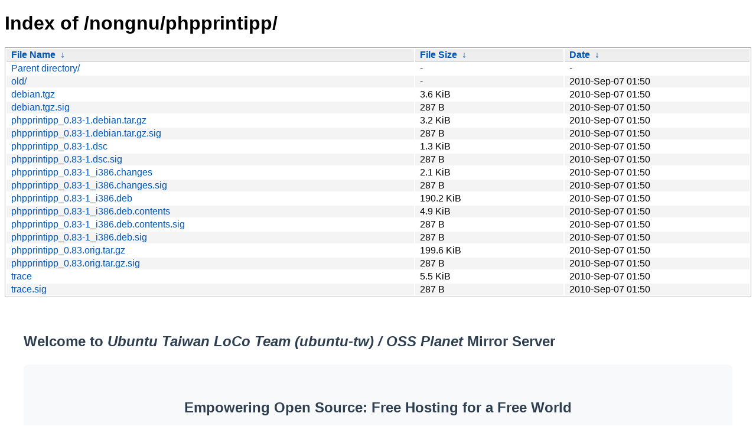

--- FILE ---
content_type: text/html
request_url: https://mirror.ossplanet.net/nongnu/phpprintipp/
body_size: 4014
content:
<!DOCTYPE html><html><head><meta http-equiv="content-type" content="text/html; charset=utf-8"><meta name="viewport" content="width=device-width"><style type="text/css">body,html {background:#fff;font-family:"Bitstream Vera Sans","Lucida Grande","Lucida Sans Unicode",Lucidux,Verdana,Lucida,sans-serif;}tr:nth-child(even) {background:#f4f4f4;}th,td {padding:0.1em 0.5em;}th {text-align:left;font-weight:bold;background:#eee;border-bottom:1px solid #aaa;}#list {border:1px solid #aaa;width:100%;}a {color:#a33;}a:hover {color:#e33;}</style>

<title>Index of /nongnu/phpprintipp/</title>
</head><body><h1>Index of /nongnu/phpprintipp/</h1>
<table id="list"><thead><tr><th style="width:55%"><a href="?C=N&amp;O=A">File Name</a>&nbsp;<a href="?C=N&amp;O=D">&nbsp;&darr;&nbsp;</a></th><th style="width:20%"><a href="?C=S&amp;O=A">File Size</a>&nbsp;<a href="?C=S&amp;O=D">&nbsp;&darr;&nbsp;</a></th><th style="width:25%"><a href="?C=M&amp;O=A">Date</a>&nbsp;<a href="?C=M&amp;O=D">&nbsp;&darr;&nbsp;</a></th></tr></thead>
<tbody><tr><td class="link"><a href="../">Parent directory/</a></td><td class="size">-</td><td class="date">-</td></tr>
<tr><td class="link"><a href="old/" title="old">old/</a></td><td class="size">-</td><td class="date">2010-Sep-07 01:50</td></tr>
<tr><td class="link"><a href="debian.tgz" title="debian.tgz">debian.tgz</a></td><td class="size">3.6 KiB</td><td class="date">2010-Sep-07 01:50</td></tr>
<tr><td class="link"><a href="debian.tgz.sig" title="debian.tgz.sig">debian.tgz.sig</a></td><td class="size">287 B</td><td class="date">2010-Sep-07 01:50</td></tr>
<tr><td class="link"><a href="phpprintipp_0.83-1.debian.tar.gz" title="phpprintipp_0.83-1.debian.tar.gz">phpprintipp_0.83-1.debian.tar.gz</a></td><td class="size">3.2 KiB</td><td class="date">2010-Sep-07 01:50</td></tr>
<tr><td class="link"><a href="phpprintipp_0.83-1.debian.tar.gz.sig" title="phpprintipp_0.83-1.debian.tar.gz.sig">phpprintipp_0.83-1.debian.tar.gz.sig</a></td><td class="size">287 B</td><td class="date">2010-Sep-07 01:50</td></tr>
<tr><td class="link"><a href="phpprintipp_0.83-1.dsc" title="phpprintipp_0.83-1.dsc">phpprintipp_0.83-1.dsc</a></td><td class="size">1.3 KiB</td><td class="date">2010-Sep-07 01:50</td></tr>
<tr><td class="link"><a href="phpprintipp_0.83-1.dsc.sig" title="phpprintipp_0.83-1.dsc.sig">phpprintipp_0.83-1.dsc.sig</a></td><td class="size">287 B</td><td class="date">2010-Sep-07 01:50</td></tr>
<tr><td class="link"><a href="phpprintipp_0.83-1_i386.changes" title="phpprintipp_0.83-1_i386.changes">phpprintipp_0.83-1_i386.changes</a></td><td class="size">2.1 KiB</td><td class="date">2010-Sep-07 01:50</td></tr>
<tr><td class="link"><a href="phpprintipp_0.83-1_i386.changes.sig" title="phpprintipp_0.83-1_i386.changes.sig">phpprintipp_0.83-1_i386.changes.sig</a></td><td class="size">287 B</td><td class="date">2010-Sep-07 01:50</td></tr>
<tr><td class="link"><a href="phpprintipp_0.83-1_i386.deb" title="phpprintipp_0.83-1_i386.deb">phpprintipp_0.83-1_i386.deb</a></td><td class="size">190.2 KiB</td><td class="date">2010-Sep-07 01:50</td></tr>
<tr><td class="link"><a href="phpprintipp_0.83-1_i386.deb.contents" title="phpprintipp_0.83-1_i386.deb.contents">phpprintipp_0.83-1_i386.deb.contents</a></td><td class="size">4.9 KiB</td><td class="date">2010-Sep-07 01:50</td></tr>
<tr><td class="link"><a href="phpprintipp_0.83-1_i386.deb.contents.sig" title="phpprintipp_0.83-1_i386.deb.contents.sig">phpprintipp_0.83-1_i386.deb.contents.sig</a></td><td class="size">287 B</td><td class="date">2010-Sep-07 01:50</td></tr>
<tr><td class="link"><a href="phpprintipp_0.83-1_i386.deb.sig" title="phpprintipp_0.83-1_i386.deb.sig">phpprintipp_0.83-1_i386.deb.sig</a></td><td class="size">287 B</td><td class="date">2010-Sep-07 01:50</td></tr>
<tr><td class="link"><a href="phpprintipp_0.83.orig.tar.gz" title="phpprintipp_0.83.orig.tar.gz">phpprintipp_0.83.orig.tar.gz</a></td><td class="size">199.6 KiB</td><td class="date">2010-Sep-07 01:50</td></tr>
<tr><td class="link"><a href="phpprintipp_0.83.orig.tar.gz.sig" title="phpprintipp_0.83.orig.tar.gz.sig">phpprintipp_0.83.orig.tar.gz.sig</a></td><td class="size">287 B</td><td class="date">2010-Sep-07 01:50</td></tr>
<tr><td class="link"><a href="trace" title="trace">trace</a></td><td class="size">5.5 KiB</td><td class="date">2010-Sep-07 01:50</td></tr>
<tr><td class="link"><a href="trace.sig" title="trace.sig">trace.sig</a></td><td class="size">287 B</td><td class="date">2010-Sep-07 01:50</td></tr>
</tbody></table><style>
    .mirror-content {
        max-width: 1200px;
        margin: 0 auto;
        padding: 20px;
        font-family: -apple-system, BlinkMacSystemFont, "Segoe UI", Roboto, "Helvetica Neue", Arial, sans-serif;
        line-height: 1.6;
    }
    
    .intro {
        background: #f8f9fa;
        padding: 20px;
        border-radius: 8px;
        margin: 20px 0;
    }
    
    .highlights dl {
        display: grid;
        grid-template-columns: auto 1fr;
        gap: 10px 20px;
        margin: 20px 0;
    }
    
    .highlights dt {
        font-weight: bold;
        color: #2c3e50;
    }
    
    .services {
        display: grid;
        grid-template-columns: 1fr 1fr;
        gap: 30px;
        margin: 20px 0;
    }
    
    @media (max-width: 768px) {
        .services {
            grid-template-columns: 1fr;
        }
    }
    
    .taiwan-services, .eu-services {
        background: #fff;
        padding: 20px;
        border-radius: 8px;
        box-shadow: 0 2px 4px rgba(0,0,0,0.1);
    }
    
    .notice {
        background: #fff3cd;
        padding: 15px;
        border-radius: 4px;
        margin: 20px 0;
    }
    
    h2, h3, h4, h5 {
        color: #2c3e50;
        margin-top: 1.5em;
    }
    
    ul {
        padding-left: 20px;
    }
    
    a {
        color: #0056b3;
        text-decoration: none;
    }
    
    a:hover {
        text-decoration: underline;
    }
    
    .infrastructure {
        display: grid;
        grid-template-columns: 1fr 1fr;
        gap: 30px;
        margin: 20px 0;
    }
    
    .server {
        background: #fff;
        padding: 20px;
        border-radius: 8px;
        box-shadow: 0 2px 4px rgba(0,0,0,0.1);
    }
    
    .privacy, .limits, .contact {
        background: #fff;
        padding: 20px;
        border-radius: 8px;
        margin: 20px 0;
        box-shadow: 0 2px 4px rgba(0,0,0,0.1);
    }
    
    .tagline {
        font-size: 1.5em;
        text-align: center;
        margin: 1.5em 0;
        line-height: 1.4;
    }
    
    .tagline strong {
        display: block;
        color: #2c3e50;
        margin-bottom: 0.5em;
    }
    
    .tagline .subtitle {
        display: block;
        color: #666;
        font-size: 0.8em;
    }
</style>

<div class="mirror-content">
    <h2>Welcome to <i>Ubuntu Taiwan LoCo Team (ubuntu-tw) / OSS Planet</i> Mirror Server</h2>

    <div class="intro">
        <p class="tagline">
            <strong>Empowering Open Source: Free Hosting for a Free World</strong>
            <span class="subtitle">We are open, we love freedom. Free Hosting for Open Projects.</span>
            <span class="subtitle">Join the movement. <strong>#JustGoOpen</strong></span>
        </p>

        <p>
            If you're seeking a mirror, please contact us. <a href="https://ossplanet.net">OSSPlanet</a><br>
            We support HTTP, HTTPS, FTP, Rsync, and Tor .onion site.
        </p>

        <p>We operate mirror servers in multiple regions to better serve our users:</p>
        <ul>
            <li>Asia (Taiwan): 
                <ul>
                    <li>Primary: <a href="https://mirror.ossplanet.net">mirror.ossplanet.net</a></li>
                    <li>Aliases: <a href="https://ftp.ubuntu-tw.net">ftp.ubuntu-tw.net</a>, <a href="https://ftp.ubuntu-tw.org">ftp.ubuntu-tw.org</a></li>
                    <li>Location: National Chi Nan University via TWAREN Academic Network</li>
                </ul>
            </li>
            <li>Europe (Finland):
                <ul>
                    <li>Primary: <a href="https://mirror.eu.ossplanet.net">mirror.eu.ossplanet.net</a></li>
                    <li>Aliases: <a href="http://mirror.ossplanetnyou5xifr6liw5vhzwc2g2fmmlohza25wwgnnaw65ytfsad.onion">http://mirror.ossplanetnyou5xifr6liw5vhzwc2g2fmmlohza25wwgnnaw65ytfsad.onion</a></li>
                    <li>Location: Hetzner Datacenter</li>
                </ul>
            </li>
        </ul>

        <p><strong>Choose the server closest to your location for optimal performance!</strong></p>
    </div>

    <h3>Highlights</h3>
    <div class="highlights">
        <dl>
            <dt><a href="/ubuntu/">ubuntu/</a></dt>
            <dd>Ubuntu archive repository for APT sources.list</dd>
            
            <dt><a href="/ubuntu-cdimage/">ubuntu-cdimage/</a></dt>
            <dd>Mirror of http://cdimage.ubuntu.com/</dd>
            
            <dt><a href="/ubuntu-cloud-images/">ubuntu-cloud-images/</a></dt>
            <dd>Mirror of https://cloud-images.ubuntu.com/</dd>
            
            <dt><a href="/ubuntu-ports/">ubuntu-ports/</a></dt>
            <dd>Ubuntu APT source repo for non-x86. (ARM, etc). Mirror of http://ports.ubuntu.com/</dd>
            
            <dt><a href="/ubuntu-releases/">ubuntu-releases/</a></dt>
            <dd>Installation CD/DVD image.</dd>
            
            <dt><a href="/mirror-ubuntu.sh">mirror-ubuntu.sh</a></dt>
            <dd>If you want to mirror ubuntu/ to your server, download this script and run it 4 times a day with cron. (0 */6 * * *)</dd>

            <dt><a href="/">/</a> and <a href="/mirror/">/mirror/</a></dt>
            <dd>All mirror repos. (Apache, CPAN, GNU, Kernel, LDP, Mozilla, other Linux distro, hosting, etc)</dd>
        </dl>
    </div>

    <h3>Services</h3>
    <div class="services">
        <div class="taiwan-services">
            <h4>Taiwan Servers (Asia)</h4>
            
            <h5>HTTP</h5>
            <ul>
                <li><a href="http://mirror.ossplanet.net">http://mirror.ossplanet.net</a></li>
                <li><a href="http://ftp.ubuntu-tw.net">http://ftp.ubuntu-tw.net</a></li>
                <li><a href="http://ftp.ubuntu-tw.org">http://ftp.ubuntu-tw.org</a></li>
            </ul>

            <h5>HTTPS</h5>
            <ul>
                <li><a href="https://mirror.ossplanet.net">https://mirror.ossplanet.net</a></li>
                <li><a href="https://ftp.ubuntu-tw.net">https://ftp.ubuntu-tw.net</a></li>
                <li><a href="https://ftp.ubuntu-tw.org">https://ftp.ubuntu-tw.org</a></li>
            </ul>

            <h5>FTP</h5>
            <div class="notice">
                <p><strong>Note on FTP:</strong> While we currently support FTP, we will be dropping support in the future as the protocol is being phased out industry-wide. We recommend using HTTPS or Rsync instead.</p>
            </div>
            <ul>
                <li><a href="ftp://mirror.ossplanet.net">ftp://mirror.ossplanet.net</a></li>
                <li><a href="ftp://ftp.ubuntu-tw.net">ftp://ftp.ubuntu-tw.net</a></li>
                <li><a href="ftp://ftp.ubuntu-tw.org">ftp://ftp.ubuntu-tw.org</a></li>
            </ul>

            <h5>Rsync</h5>
            <ul>
                <li><a href="rsync://mirror.ossplanet.net">rsync://mirror.ossplanet.net</a></li>
                <li><a href="rsync://ftp.ubuntu-tw.net">rsync://ftp.ubuntu-tw.net</a></li>
                <li><a href="rsync://ftp.ubuntu-tw.org">rsync://ftp.ubuntu-tw.org</a></li>
            </ul>
        </div>

        <div class="eu-services">
            <h4>Finland Servers (Europe)</h4>
            
            <h5>HTTP</h5>
            <ul>
                <li><a href="http://mirror.eu.ossplanet.net">http://mirror.eu.ossplanet.net</a></li>
                <li><a href="http://mirror.ossplanetnyou5xifr6liw5vhzwc2g2fmmlohza25wwgnnaw65ytfsad.onion">http://mirror.ossplanetnyou5xifr6liw5vhzwc2g2fmmlohza25wwgnnaw65ytfsad.onion</a></li>
            </ul>

            <h5>HTTPS</h5>
            <ul>
                <li><a href="https://mirror.eu.ossplanet.net">https://mirror.eu.ossplanet.net</a></li>
            </ul>

            <h5>Rsync</h5>
            <ul>
                <li><a href="rsync://mirror.eu.ossplanet.net">rsync://mirror.eu.ossplanet.net</a></li>
                <li><a href="rsync://mirror.ossplanetnyou5xifr6liw5vhzwc2g2fmmlohza25wwgnnaw65ytfsad.onion">rsync://mirror.ossplanetnyou5xifr6liw5vhzwc2g2fmmlohza25wwgnnaw65ytfsad.onion</a></li>
            </ul>
        </div>
    </div>

    <h3>Network and Infrastructure</h3>
    <div class="infrastructure">
        <div class="server taiwan">
            <h4>Taiwan Server (Primary Asia Mirror)</h4>
            <dl>
                <dt>Server</dt>
                <dd><a href="https://mirror.ossplanet.net">mirror.ossplanet.net</a></dd>
                
                <dt>Sponsored by</dt>
                <dd><a href="https://www.ncnu.edu.tw/">National Chi Nan University</a></dd>
                
                <dt>Network</dt>
                <dd><a href="https://www.twaren.net/">TWAREN Academic Network</a></dd>
            </dl>
            
            <h5>Features</h5>
            <ul>
                <li>100Gbps backbone with multiple optical segments</li>
                <li>12 GigaPOPs across Taiwan</li>
                <li>International connectivity to major exchanges</li>
            </ul>
            
            <h5>Network Documentation</h5>
            <ul>
                <li>Detailed info: <a href="https://www.twaren.net/english/AboutTwaren/NetworkPlanning/">TWAREN Network Planning</a></li>
                <li>Peering details: <a href="https://www.peeringdb.com/net/16281">TWAREN PeeringDB</a></li>
            </ul>
        </div>

        <div class="server finland">
            <h4>Finland Server (Primary Europe Mirror)</h4>
            <dl>
                <dt>Server</dt>
                <dd><a href="https://mirror.eu.ossplanet.net">mirror.eu.ossplanet.net</a></dd>
                
                <dt>Sponsored by</dt>
                <dd><a href="https://bluet.org/">Matthew Lien (BlueT)</a></dd>
                
                <dt>Infrastructure</dt>
                <dd>Hetzner Datacenter</dd>
            </dl>
            
            <h5>Features</h5>
            <ul>
                <li>Multi-redundant network connections</li>
                <li>Peering at major European exchanges</li>
                <li>High-performance infrastructure</li>
            </ul>
            
            <h5>Network Documentation</h5>
            <ul>
                <li>Details: <a href="https://www.hetzner.com/unternehmen/rechenzentrum/">Hetzner Datacenter Info</a></li>
            </ul>
        </div>
    </div>

    <h3>Data handling and privacy policy</h3>
    <div class="privacy">
        <ol>
            <li>IP addresses and Logs will be saved for troubleshooting, abuse, and statistical purposes.</li>
            <li>Only few of our system administrators have access to the log files.</li>
            <li>Our infrastructure and network providers could have other logging.</li>
        </ol>
    </div>

    <h3>Limits</h3>
    <div class="limits">
        <ul>
            <li>rsync: three connections per IP</li>
        </ul>
    </div>

    <h3>Contact</h3>
    <div class="contact">
        <p>
            <strong>Admin:</strong> BlueT - Matthew Lien - 練喆明
            <br>
            Email: apply at ossplanet dot net AND bluet at bluet dot org
        </p>
    </div>
</div>

